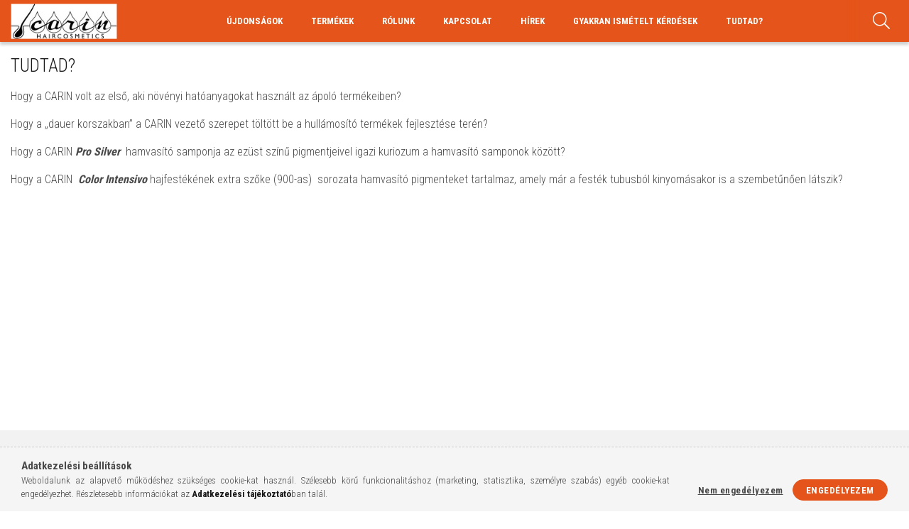

--- FILE ---
content_type: text/html; charset=UTF-8
request_url: http://www.carin.hu/spg/240280/TUDTAD
body_size: 11421
content:
<!DOCTYPE html>
<html lang="hu">
<head>
    <meta content="width=device-width, initial-scale=1.0" name="viewport" />
    <link rel="preload" href="http://www.carin.hu/!common_design/own/fonts/1700/customicons/custom-icons.woff2" as="font" type="font/woff2" crossorigin>
    <link rel="preload" href="http://www.carin.hu/!common_design/own/fonts/fontawesome-5.8.1/css/light.min.css" as="style">
    <link rel="stylesheet" href="http://www.carin.hu/!common_design/own/fonts/fontawesome-5.8.1/css/light.min.css" media="print" onload="this.media='all'">
    <noscript>
        <link rel="stylesheet" href="http://www.carin.hu/!common_design/own/fonts/fontawesome-5.8.1/css/light.min.css" />
    </noscript>
    <link rel="preconnect" href="https://fonts.gstatic.com">
    <link rel="preload" href="https://fonts.googleapis.com/css2?family=Roboto+Condensed:wght@300;400;700&display=swap&subset=latin-ext" as="style">
    <link rel="stylesheet" href="https://fonts.googleapis.com/css2?family=Roboto+Condensed:wght@300;400;700&display=swap&subset=latin-ext" media="print" onload="this.media='all'">
    <noscript>
        <link rel="stylesheet" href="https://fonts.googleapis.com/css2?family=Roboto+Condensed:wght@300;400;700&display=swap&subset=latin-ext">
    </noscript>
    <meta charset="utf-8">
<meta name="description" content="Tudtad?, carin.unas.hu">
<meta name="robots" content="index, follow">
<meta http-equiv="X-UA-Compatible" content="IE=Edge">
<meta property="og:site_name" content="carin.unas.hu" />
<meta property="og:title" content="Tudtad? - carin.unas.hu">
<meta property="og:description" content="Tudtad?, carin.unas.hu">
<meta property="og:type" content="website">
<meta property="og:url" content="http://www.carin.hu/spg/240280/TUDTAD">
<meta name="theme-color" content="#ff6614">
<meta name="msapplication-TileColor" content="#ff6614">
<meta name="mobile-web-app-capable" content="yes">
<meta name="apple-mobile-web-app-capable" content="yes">
<meta name="MobileOptimized" content="320">
<meta name="HandheldFriendly" content="true">

<title>Tudtad? - carin.unas.hu</title>


<script>
var service_type="shop";
var shop_url_main="http://www.carin.hu";
var actual_lang="hu";
var money_len="0";
var money_thousend=" ";
var money_dec=",";
var shop_id=49808;
var unas_design_url="http:"+"/"+"/"+"www.carin.hu"+"/"+"!common_design"+"/"+"base"+"/"+"001701"+"/";
var unas_design_code='001701';
var unas_base_design_code='1700';
var unas_design_ver=3;
var unas_design_subver=3;
var unas_shop_url='http://www.carin.hu';
var responsive="yes";
var price_nullcut_disable=1;
var config_plus=new Array();
config_plus['cart_redirect']=1;
config_plus['money_type']='Ft';
config_plus['money_type_display']='Ft';
var lang_text=new Array();

var UNAS = UNAS || {};
UNAS.shop={"base_url":'http://www.carin.hu',"domain":'www.carin.hu',"username":'carin.unas.hu',"id":49808,"lang":'hu',"currency_type":'Ft',"currency_code":'HUF',"currency_rate":'1',"currency_length":0,"base_currency_length":0,"canonical_url":'http://www.carin.hu/spg/240280/TUDTAD'};
UNAS.design={"code":'001701',"page":'page'};
UNAS.api_auth="b6f0c13048b5642760ce3cd8931118da";
UNAS.customer={"email":'',"id":0,"group_id":0,"without_registration":0};
UNAS.shop["only_private_customer_can_purchase"] = false;
 
UNAS.shop["page_id"] = 240280
UNAS.text = {
    "button_overlay_close": `Bezár`,
    "popup_window": `Felugró ablak`,
    "list": `lista`,
    "updating_in_progress": `frissítés folyamatban`,
    "updated": `frissítve`,
    "is_opened": `megnyitva`,
    "is_closed": `bezárva`,
    "deleted": `törölve`,
    "consent_granted": `hozzájárulás megadva`,
    "consent_rejected": `hozzájárulás elutasítva`,
    "field_is_incorrect": `mező hibás`,
    "error_title": `Hiba!`,
    "product_variants": `termék változatok`,
    "product_added_to_cart": `A termék a kosárba került`,
    "product_added_to_cart_with_qty_problem": `A termékből csak [qty_added_to_cart] [qty_unit] került kosárba`,
    "product_removed_from_cart": `A termék törölve a kosárból`,
    "reg_title_name": `Név`,
    "reg_title_company_name": `Cégnév`,
    "number_of_items_in_cart": `Kosárban lévő tételek száma`,
    "cart_is_empty": `A kosár üres`,
    "cart_updated": `A kosár frissült`,
    "mandatory": `Kötelező!`
};



UNAS.text["delete_from_favourites"]= `Törlés a kedvencek közül`;
UNAS.text["add_to_favourites"]= `Kedvencekhez`;








window.lazySizesConfig=window.lazySizesConfig || {};
window.lazySizesConfig.loadMode=1;
window.lazySizesConfig.loadHidden=false;

window.dataLayer = window.dataLayer || [];
function gtag(){dataLayer.push(arguments)};
gtag('js', new Date());
</script>

<script src="http://www.carin.hu/!common_packages/jquery/jquery-3.2.1.js?mod_time=1682493235"></script>
<script src="http://www.carin.hu/!common_packages/jquery/plugins/migrate/migrate.js?mod_time=1682493235"></script>
<script src="http://www.carin.hu/!common_packages/jquery/plugins/tippy/popper-2.4.4.min.js?mod_time=1682493235"></script>
<script src="http://www.carin.hu/!common_packages/jquery/plugins/tippy/tippy-bundle.umd.min.js?mod_time=1682493235"></script>
<script src="http://www.carin.hu/!common_packages/jquery/plugins/autocomplete/autocomplete.js?mod_time=1751452520"></script>
<script src="http://www.carin.hu/!common_packages/jquery/plugins/cookie/cookie.js?mod_time=1682493235"></script>
<script src="http://www.carin.hu/!common_packages/jquery/plugins/tools/tools-1.2.7.js?mod_time=1682493235"></script>
<script src="http://www.carin.hu/!common_packages/jquery/plugins/lazysizes/lazysizes.min.js?mod_time=1682493235"></script>
<script src="http://www.carin.hu/!common_packages/jquery/own/shop_common/exploded/common.js?mod_time=1769410770"></script>
<script src="http://www.carin.hu/!common_packages/jquery/own/shop_common/exploded/common_overlay.js?mod_time=1754986321"></script>
<script src="http://www.carin.hu/!common_packages/jquery/own/shop_common/exploded/common_shop_popup.js?mod_time=1754991412"></script>
<script src="http://www.carin.hu/!common_packages/jquery/own/shop_common/exploded/common_start_checkout.js?mod_time=1752056293"></script>
<script src="http://www.carin.hu/!common_packages/jquery/own/shop_common/exploded/design_1500.js?mod_time=1725525511"></script>
<script src="http://www.carin.hu/!common_packages/jquery/own/shop_common/exploded/function_change_address_on_order_methods.js?mod_time=1752056293"></script>
<script src="http://www.carin.hu/!common_packages/jquery/own/shop_common/exploded/function_check_password.js?mod_time=1751452520"></script>
<script src="http://www.carin.hu/!common_packages/jquery/own/shop_common/exploded/function_check_zip.js?mod_time=1767692285"></script>
<script src="http://www.carin.hu/!common_packages/jquery/own/shop_common/exploded/function_compare.js?mod_time=1751452520"></script>
<script src="http://www.carin.hu/!common_packages/jquery/own/shop_common/exploded/function_customer_addresses.js?mod_time=1769410770"></script>
<script src="http://www.carin.hu/!common_packages/jquery/own/shop_common/exploded/function_delivery_point_select.js?mod_time=1751452520"></script>
<script src="http://www.carin.hu/!common_packages/jquery/own/shop_common/exploded/function_favourites.js?mod_time=1725525511"></script>
<script src="http://www.carin.hu/!common_packages/jquery/own/shop_common/exploded/function_infinite_scroll.js?mod_time=1758625001"></script>
<script src="http://www.carin.hu/!common_packages/jquery/own/shop_common/exploded/function_language_and_currency_change.js?mod_time=1751452520"></script>
<script src="http://www.carin.hu/!common_packages/jquery/own/shop_common/exploded/function_param_filter.js?mod_time=1764233414"></script>
<script src="http://www.carin.hu/!common_packages/jquery/own/shop_common/exploded/function_postsale.js?mod_time=1751452520"></script>
<script src="http://www.carin.hu/!common_packages/jquery/own/shop_common/exploded/function_product_print.js?mod_time=1725525511"></script>
<script src="http://www.carin.hu/!common_packages/jquery/own/shop_common/exploded/function_product_subscription.js?mod_time=1751452520"></script>
<script src="http://www.carin.hu/!common_packages/jquery/own/shop_common/exploded/function_recommend.js?mod_time=1751452520"></script>
<script src="http://www.carin.hu/!common_packages/jquery/own/shop_common/exploded/function_saved_cards.js?mod_time=1751452520"></script>
<script src="http://www.carin.hu/!common_packages/jquery/own/shop_common/exploded/function_saved_filter_delete.js?mod_time=1751452520"></script>
<script src="http://www.carin.hu/!common_packages/jquery/own/shop_common/exploded/function_search_smart_placeholder.js?mod_time=1751452520"></script>
<script src="http://www.carin.hu/!common_packages/jquery/own/shop_common/exploded/function_vote.js?mod_time=1725525511"></script>
<script src="http://www.carin.hu/!common_packages/jquery/own/shop_common/exploded/page_cart.js?mod_time=1767791926"></script>
<script src="http://www.carin.hu/!common_packages/jquery/own/shop_common/exploded/page_customer_addresses.js?mod_time=1768291152"></script>
<script src="http://www.carin.hu/!common_packages/jquery/own/shop_common/exploded/page_order_checkout.js?mod_time=1725525511"></script>
<script src="http://www.carin.hu/!common_packages/jquery/own/shop_common/exploded/page_order_details.js?mod_time=1725525511"></script>
<script src="http://www.carin.hu/!common_packages/jquery/own/shop_common/exploded/page_order_methods.js?mod_time=1760086915"></script>
<script src="http://www.carin.hu/!common_packages/jquery/own/shop_common/exploded/page_order_return.js?mod_time=1725525511"></script>
<script src="http://www.carin.hu/!common_packages/jquery/own/shop_common/exploded/page_order_send.js?mod_time=1725525511"></script>
<script src="http://www.carin.hu/!common_packages/jquery/own/shop_common/exploded/page_order_subscriptions.js?mod_time=1751452520"></script>
<script src="http://www.carin.hu/!common_packages/jquery/own/shop_common/exploded/page_order_verification.js?mod_time=1752056293"></script>
<script src="http://www.carin.hu/!common_packages/jquery/own/shop_common/exploded/page_product_details.js?mod_time=1751452520"></script>
<script src="http://www.carin.hu/!common_packages/jquery/own/shop_common/exploded/page_product_list.js?mod_time=1725525511"></script>
<script src="http://www.carin.hu/!common_packages/jquery/own/shop_common/exploded/page_product_reviews.js?mod_time=1751452520"></script>
<script src="http://www.carin.hu/!common_packages/jquery/own/shop_common/exploded/page_reg.js?mod_time=1756187461"></script>
<script src="http://www.carin.hu/!common_packages/jquery/plugins/hoverintent/hoverintent.js?mod_time=1682493235"></script>
<script src="http://www.carin.hu/!common_packages/jquery/own/shop_tooltip/shop_tooltip.js?mod_time=1753441722"></script>
<script src="http://www.carin.hu/!common_packages/jquery/plugins/responsive_menu/responsive_menu-unas.js?mod_time=1682493235"></script>
<script src="http://www.carin.hu/!common_packages/jquery/plugins/slick/slick.min.js?mod_time=1682493235"></script>
<script src="http://www.carin.hu/!common_design/base/001700/main.js?mod_time=1751452521"></script>

<link href="http://www.carin.hu/temp/shop_49808_f87078c17a42b074626323ab368a3e5e.css?mod_time=1769503866" rel="stylesheet" type="text/css">

<link href="http://www.carin.hu/spg/240280/TUDTAD" rel="canonical">
<link href="http://www.carin.hu/shop_ordered/49808/design_pic/favicon.ico" rel="shortcut icon">
<script>
        var google_consent=1;
    
        gtag('consent', 'default', {
           'ad_storage': 'denied',
           'ad_user_data': 'denied',
           'ad_personalization': 'denied',
           'analytics_storage': 'denied',
           'functionality_storage': 'denied',
           'personalization_storage': 'denied',
           'security_storage': 'granted'
        });

    
        gtag('consent', 'update', {
           'ad_storage': 'denied',
           'ad_user_data': 'denied',
           'ad_personalization': 'denied',
           'analytics_storage': 'denied',
           'functionality_storage': 'denied',
           'personalization_storage': 'denied',
           'security_storage': 'granted'
        });

        </script>
    
    
    
    


        <style>
        #header_logo{
            max-width: calc(100% - 160px);
        }
                                                     #header_logo .header_logo__img-outer {
                    overflow: hidden;
                }
                #header_logo .header_logo__img-wrapper {
                    position: relative;
                    display: block;
                }
                #header_logo .header_logo__img {
                    position: absolute;
                    left: 0;
                    right: 0;
                    bottom: 0;
                    top: 0;
                }
                
                .header_logo__element-1 .header_logo__img-outer {
                    width: 150px;
                    max-width: 100%;
                }
                .header_logo__element-1 .header_logo__img-wrapper {
                    padding-top: 33.3333333333%;
                }

                                @media (max-width: 1023.8px){
                    .header_logo__element-1 .header_logo__img-outer {
                        width: 150px;
                    }
                    .header_logo__element-1 .header_logo__img-wrapper {
                        padding-top: 33.3333333333%;
                    }
                }
                
                                @media (max-width: 767.8px) {
                    .header_logo__element-1 .header_logo__img-outer {
                        width: 150px;
                    }
                    .header_logo__element-1 .header_logo__img-wrapper {
                        padding-top: 33.3333333333%;
                    }
                }
                
                                @media (max-width: 479.8px){
                    .header_logo__element-1 .header_logo__img-outer {
                        width: 150px;
                    }
                    .header_logo__element-1 .header_logo__img-wrapper {
                        padding-top: 33.3333333333%;
                    }
                }
                                        </style>
    
</head>

<body class='design_ver3 design_subver1 design_subver2 design_subver3' id="ud_shop_page">
<div id="image_to_cart" style="display:none; position:absolute; z-index:100000;"></div>
<div class="overlay_common overlay_warning" id="overlay_cart_add"></div>
<script>$(document).ready(function(){ overlay_init("cart_add",{"onBeforeLoad":false}); });</script>
<div id="overlay_login_outer"></div>	
	<script>
	$(document).ready(function(){
	    var login_redir_init="";

		$("#overlay_login_outer").overlay({
			onBeforeLoad: function() {
                var login_redir_temp=login_redir_init;
                if (login_redir_act!="") {
                    login_redir_temp=login_redir_act;
                    login_redir_act="";
                }

									$.ajax({
						type: "GET",
						async: true,
						url: "http://www.carin.hu/shop_ajax/ajax_popup_login.php",
						data: {
							shop_id:"49808",
							lang_master:"hu",
                            login_redir:login_redir_temp,
							explicit:"ok",
							get_ajax:"1"
						},
						success: function(data){
							$("#overlay_login_outer").html(data);
							if (unas_design_ver >= 5) $("#overlay_login_outer").modal('show');
							$('#overlay_login1 input[name=shop_pass_login]').keypress(function(e) {
								var code = e.keyCode ? e.keyCode : e.which;
								if(code.toString() == 13) {		
									document.form_login_overlay.submit();		
								}	
							});	
						}
					});
								},
			top: 50,
			mask: {
	color: "#000000",
	loadSpeed: 200,
	maskId: "exposeMaskOverlay",
	opacity: 0.7
},
			closeOnClick: (config_plus['overlay_close_on_click_forced'] === 1),
			onClose: function(event, overlayIndex) {
				$("#login_redir").val("");
			},
			load: false
		});
		
			});
	function overlay_login() {
		$(document).ready(function(){
			$("#overlay_login_outer").overlay().load();
		});
	}
	function overlay_login_remind() {
        if (unas_design_ver >= 5) {
            $("#overlay_remind").overlay().load();
        } else {
            $(document).ready(function () {
                $("#overlay_login_outer").overlay().close();
                setTimeout('$("#overlay_remind").overlay().load();', 250);
            });
        }
	}

    var login_redir_act="";
    function overlay_login_redir(redir) {
        login_redir_act=redir;
        $("#overlay_login_outer").overlay().load();
    }
	</script>  
	<div class="overlay_common overlay_info" id="overlay_remind"></div>
<script>$(document).ready(function(){ overlay_init("remind",[]); });</script>

	<script>
    	function overlay_login_error_remind() {
		$(document).ready(function(){
			load_login=0;
			$("#overlay_error").overlay().close();
			setTimeout('$("#overlay_remind").overlay().load();', 250);	
		});
	}
	</script>  
	<div class="overlay_common overlay_info" id="overlay_newsletter"></div>
<script>$(document).ready(function(){ overlay_init("newsletter",[]); });</script>

<script>
function overlay_newsletter() {
    $(document).ready(function(){
        $("#overlay_newsletter").overlay().load();
    });
}
</script>
<div class="overlay_common overlay_error" id="overlay_script"></div>
<script>$(document).ready(function(){ overlay_init("script",[]); });</script>
    <script>
    $(document).ready(function() {
        $.ajax({
            type: "GET",
            url: "http://www.carin.hu/shop_ajax/ajax_stat.php",
            data: {master_shop_id:"49808",get_ajax:"1"}
        });
    });
    </script>
    

<div id="container" class="page_shop_page_240280 page-nobox"> 
	

    <header class="header js-header">
        <div class="header-container container usn">
            <div class="header-inner d-flex no-gutters align-items-center justify-content-between">
                


        <div id="header_logo" class="js-element col-auto pr-3 flex-shrink-1 header-logo" data-element-name="header_logo">
                <div class="header_logo__element-1">
                        <div class="header_logo__img-outer">
                                <a href="http://www.carin.hu/">
                                    <picture class="header_logo__img-wrapper">
                                                <source width="150" height="50" media="(max-width: 479.8px)"
                                srcset="http://www.carin.hu/!common_design/custom/carin.unas.hu/element/layout_hu_header_logo-200x50_1_default.png?time=1614001238 1x, http://www.carin.hu/!common_design/custom/carin.unas.hu/element/layout_hu_header_logo-200x50_1_default_retina.png?time=1614001238 2x"
                        >
                                                                        <source width="150" height="50" media="(max-width: 767.8px)"
                                srcset="http://www.carin.hu/!common_design/custom/carin.unas.hu/element/layout_hu_header_logo-200x50_1_default.png?time=1614001238 1x, http://www.carin.hu/!common_design/custom/carin.unas.hu/element/layout_hu_header_logo-200x50_1_default_retina.png?time=1614001238 2x"
                        >
                                                                        <source width="150" height="50" media="(max-width: 1023.8px)"
                                srcset="http://www.carin.hu/!common_design/custom/carin.unas.hu/element/layout_hu_header_logo-200x50_1_default.png?time=1614001238 1x, http://www.carin.hu/!common_design/custom/carin.unas.hu/element/layout_hu_header_logo-200x50_1_default_retina.png?time=1614001238 2x"
                        >
                                                <source media="(min-width: 1024px)" srcset="http://www.carin.hu/!common_design/custom/carin.unas.hu/element/layout_hu_header_logo-200x50_1_default.png?time=1614001238 1x, http://www.carin.hu/!common_design/custom/carin.unas.hu/element/layout_hu_header_logo-200x50_1_default_retina.png?time=1614001238 2x">
                        <img width="150" height="50"
                            class="header_logo__img" fetchpriority="high"  src="http://www.carin.hu/!common_design/custom/carin.unas.hu/element/layout_hu_header_logo-200x50_1_default.png?time=1614001238"
                            srcset="http://www.carin.hu/!common_design/custom/carin.unas.hu/element/layout_hu_header_logo-200x50_1_default.png?time=1614001238 1x, http://www.carin.hu/!common_design/custom/carin.unas.hu/element/layout_hu_header_logo-200x50_1_default_retina.png?time=1614001238 2x"
                            alt="carin.unas.hu"
                        >
                    </picture>
                                </a>
                            </div>
                    </div>
            </div>
    
                <div class="col header-menus px-4 align-self-stretch d-none d-xl-block">
                    <div class="main-menu h-100 text-center">
                        <ul class="main-menu__list d-xl-inline-flex align-items-center h-100">
                            




    <li class='cat-box__item cat-box__item-level-0 is-spec-item js-cat-menu-new  cat-dropdown--narrow'>
        <a class='cat-box__name' href='http://www.carin.hu/shop_artspec.php?artspec=2'
            >
           <div class="cat-box__name-text line-clamp--3-12">Újdonságok</div>
        </a>
    
    </li>

    <li class='cat-box__item cat-box__item-level-0 has-item js-cat-menu-695394  cat-dropdown--wide'>
        <a class='cat-box__name' href='http://www.carin.hu/sct/695394/TERMEKEK'
            >
           <div class="cat-box__name-text line-clamp--3-12">TERMÉKEK</div>
        </a>
    

        <div class="cat-box__level-0 drop-shadow-b no-gutters ">
            
                <div class="col row cat-box__inner-levels">
                    
<div class="cat-box__level-1 mb-4">
    <a class="cat-box__level-1-name d-block line-height-12 js-cat-menu-330553" href="http://www.carin.hu/sct/330553/Hajszinvaltoztatas">
        Hajszínváltoztatás

        
    </a>
    
        



<div class="cat-box__level-2 pt-2">

    
        <a class="cat-box__level-2-name line-height-12 d-block js-cat-menu-734356" href="http://www.carin.hu/spl/734356/Szokitok">Szőkítők</a>
    
        <a class="cat-box__level-2-name line-height-12 d-block js-cat-menu-101846" href="http://www.carin.hu/spl/101846/Hajfestekek">Hajfestékek</a>
    
        <a class="cat-box__level-2-name line-height-12 d-block js-cat-menu-198394" href="http://www.carin.hu/spl/198394/Ammoniamentes-hajfestekek">Ammóniamentes hajfestékek</a>
    
        <a class="cat-box__level-2-name line-height-12 d-block js-cat-menu-987283" href="http://www.carin.hu/spl/987283/Hajszinezok">Hajszínezők</a>
    
        <a class="cat-box__level-2-name line-height-12 d-block js-cat-menu-142347" href="http://www.carin.hu/spl/142347/Szinvaltoztatashoz">Színváltoztatáshoz</a>
    

    

</div>

    
</div>

<div class="cat-box__level-1 mb-4">
    <a class="cat-box__level-1-name d-block line-height-12 js-cat-menu-604130" href="http://www.carin.hu/sct/604130/Hajaplok">
        Hajáplók

        
    </a>
    
        



<div class="cat-box__level-2 pt-2">

    
        <a class="cat-box__level-2-name line-height-12 d-block js-cat-menu-430600" href="http://www.carin.hu/spl/430600/Botea-Elements">Botéa Elements</a>
    
        <a class="cat-box__level-2-name line-height-12 d-block js-cat-menu-171861" href="http://www.carin.hu/spl/171861/KST">KST</a>
    
        <a class="cat-box__level-2-name line-height-12 d-block js-cat-menu-236032" href="http://www.carin.hu/spl/236032/Bio-Protein">Bio Protein</a>
    
        <a class="cat-box__level-2-name line-height-12 d-block js-cat-menu-180087" href="http://www.carin.hu/spl/180087/Pro-Silver-sampon">Pro Silver sampon</a>
    
        <a class="cat-box__level-2-name line-height-12 d-block js-cat-menu-858248" href="http://www.carin.hu/spl/858248/Professional-sampon-5L">Professional sampon 5L</a>
    

    

</div>

    
</div>

<div class="cat-box__level-1 mb-4">
    <a class="cat-box__level-1-name d-block line-height-12 js-cat-menu-637496" href="http://www.carin.hu/sct/637496/Hullamositok">
        Hullámosítók

        
    </a>
    
        



<div class="cat-box__level-2 pt-2">

    
        <a class="cat-box__level-2-name line-height-12 d-block js-cat-menu-279291" href="http://www.carin.hu/spl/279291/dauer-elokezelo">dauer előkezelő</a>
    
        <a class="cat-box__level-2-name line-height-12 d-block js-cat-menu-746873" href="http://www.carin.hu/spl/746873/dauervizek-fixalok">dauervizek, fixálók</a>
    

    

</div>

    
</div>

<div class="cat-box__level-1 mb-4">
    <a class="cat-box__level-1-name d-block line-height-12 js-cat-menu-388360" href="http://www.carin.hu/sct/388360/Styling-termekek">
        Styling termékek

        
    </a>
    
        



<div class="cat-box__level-2 pt-2">

    
        <a class="cat-box__level-2-name line-height-12 d-block js-cat-menu-421520" href="http://www.carin.hu/spl/421520/RAGE-sorozat">RAGE sorozat</a>
    
        <a class="cat-box__level-2-name line-height-12 d-block js-cat-menu-637034" href="http://www.carin.hu/spl/637034/Hajlakkok">Hajlakkok</a>
    
        <a class="cat-box__level-2-name line-height-12 d-block js-cat-menu-888465" href="http://www.carin.hu/spl/888465/Men-styling">Men styling</a>
    
        <a class="cat-box__level-2-name line-height-12 d-block js-cat-menu-531834" href="http://www.carin.hu/spl/531834/Egyeb-termekek">Egyéb termékek</a>
    

    

</div>

    
</div>

                </div>
                
            

            
        </div>

    
    </li>


                            <li class="menu_item_plus menu_item_3 menu_item_haschild" id="d_menu_item_id_235519"><a href="http://www.carin.hu/spg/235519/ROLUNK" target="_top">RÓLUNK</a><ul class="menu_content_sub"><li class="menu_item_plus menu_item_1" id="d_menu_item_id_148648"><a href="http://www.carin.hu/spg/148648/A-CARIN-TORTENETE" target="_top">A CARIN TÖRTÉNETE</a></li><li class="menu_item_plus menu_item_2" id="d_menu_item_id_673083"><a href="http://www.carin.hu/spg/673083/A-CARIN-MAGYARORSZAGON" target="_top">A CARIN MAGYARORSZÁGON</a></li></ul></li><li class="menu_item_plus menu_item_8 menu_item_haschild" id="d_menu_item_id_801329"><a href="http://www.carin.hu/spg/801329/KAPCSOLAT" target="_top">KAPCSOLAT</a><ul class="menu_content_sub"><li class="menu_item_plus menu_item_4" id="d_menu_item_id_952450"><a href="http://www.carin.hu/spg/952450/FORGALMAZO" target="_top">FORGALMAZÓ</a></li><li class="menu_item_plus menu_item_5" id="d_menu_item_id_160690"><a href="http://www.carin.hu/spg/160690/PARTNEREK" target="_top">PARTNEREK</a></li><li class="menu_item_plus menu_item_6" id="d_menu_item_id_730366"><a href="http://www.carin.hu/spg/730366/UZLETKOTOK" target="_top">ÜZLETKÖTŐK</a></li><li class="menu_item_plus menu_item_7" id="d_menu_item_id_723129"><a href="http://www.carin.hu/spg/723129/WEBARUHAZAK" target="_top">WEBÁRUHÁZAK</a></li></ul></li><li class="menu_item_plus menu_item_11 menu_item_haschild" id="d_menu_item_id_254634"><a href="http://www.carin.hu/spg/254634/HIREK" target="_top">HÍREK</a><ul class="menu_content_sub"><li class="menu_item_plus menu_item_9" id="d_menu_item_id_481819"><a href="http://www.carin.hu/spg/481819/HIREK-A-COVID-19-VIRUSSAL-KAPCSAN" target="_top">HÍREK A COVID 19 VÍRUSSAL KAPCSÁN</a></li><li class="menu_item_plus menu_item_10" id="d_menu_item_id_789867"><a href="http://www.carin.hu/spg/789867/UJ-OKTATOFODRASSZAL-BOVULT-A-CSAPATUNK" target="_top">ÚJ OKTATÓFODRÁSSZAL BŐVÜLT A CSAPATUNK!</a></li></ul></li><li class="menu_item_plus menu_item_12" id="d_menu_item_id_101598"><a href="http://www.carin.hu/spg/101598/GYAKRAN-ISMETELT-KERDESEK" target="_top">GYAKRAN ISMÉTELT KÉRDÉSEK</a></li><li class="menu_item_plus menu_item_13 menu_item_select" id="d_menu_item_id_240280"><a href="http://www.carin.hu/spg/240280/TUDTAD" target="_top" class='menu_content_select_link'><span class='menu_content_select'>TUDTAD?</span></a></li>
                        </ul>
                    </div>
                </div>
                <div class="col-auto header-buttons align-self-stretch d-flex no-gutters justify-content-end align-items-center ml-auto">
                    <div class="cat-box js-dropdown-container d-flex align-items-center align-self-stretch">
                        <button class="cat-box__btn cat-box__btn--mobile header-btn js-dropdown--btn dropdown--btn d-xl-none" aria-label="hamburger menu">
                            <span class="cat-box__btn-icon header-icon"><span></span><span></span><span></span><span></span></span>
                        </button>
                        <div class="cat-box__dropdown dropdown--content js-dropdown--content">
                            <div class="cat-box--mobile h-100">
                                <div id="responsive_cat_menu"><div id="responsive_cat_menu_content"><script>var responsive_menu='$(\'#responsive_cat_menu ul\').responsive_menu({ajax_type: "GET",ajax_param_str: "cat_key|aktcat",ajax_url: "http://www.carin.hu/shop_ajax/ajax_box_cat.php",ajax_data: "master_shop_id=49808&lang_master=hu&get_ajax=1&type=responsive_call&box_var_name=shop_cat&box_var_already=no&box_var_responsive=yes&box_var_scroll_top=no&box_var_section=content&box_var_highlight=yes&box_var_type=normal&box_var_multilevel_id=responsive_cat_menu",menu_id: "responsive_cat_menu",scroll_top: "no"});'; </script><div class="responsive_menu"><div class="responsive_menu_nav"><div class="responsive_menu_navtop"><div class="responsive_menu_back "></div><div class="responsive_menu_title ">&nbsp;</div><div class="responsive_menu_close "></div></div><div class="responsive_menu_navbottom"></div></div><div class="responsive_menu_content"><ul style="display:none;"><li><a href="http://www.carin.hu/shop_artspec.php?artspec=2" class="text_small">Újdonságok</a></li><li><div class="next_level_arrow"></div><span class="ajax_param">695394|0</span><a href="http://www.carin.hu/sct/695394/TERMEKEK" class="text_small has_child resp_clickable" onclick="return false;">TERMÉKEK</a></li><li class="responsive_menu_item_page"><div class="next_level_arrow"></div><span class="ajax_param">9999999235519|240280</span><a href="http://www.carin.hu/spg/235519/ROLUNK" class="text_small responsive_menu_page has_child resp_clickable" onclick="return false;" target="_top">RÓLUNK</a></li><li class="responsive_menu_item_page"><div class="next_level_arrow"></div><span class="ajax_param">9999999801329|240280</span><a href="http://www.carin.hu/spg/801329/KAPCSOLAT" class="text_small responsive_menu_page has_child resp_clickable" onclick="return false;" target="_top">KAPCSOLAT</a></li><li class="responsive_menu_item_page"><div class="next_level_arrow"></div><span class="ajax_param">9999999254634|240280</span><a href="http://www.carin.hu/spg/254634/HIREK" class="text_small responsive_menu_page has_child resp_clickable" onclick="return false;" target="_top">HÍREK</a></li><li class="responsive_menu_item_page"><span class="ajax_param">9999999101598|240280</span><a href="http://www.carin.hu/spg/101598/GYAKRAN-ISMETELT-KERDESEK" class="text_small responsive_menu_page resp_clickable" onclick="return false;" target="_top">GYAKRAN ISMÉTELT KÉRDÉSEK</a></li><li class="responsive_menu_item_page active_menu"><span class="ajax_param">9999999240280|240280</span><a href="http://www.carin.hu/spg/240280/TUDTAD" class="text_small responsive_menu_page resp_clickable" onclick="return false;" target="_top">TUDTAD?</a></li></ul></div></div></div></div>
                            </div>
                        </div>
                    </div>
                    <div class="search js-dropdown-container d-flex align-items-center align-self-stretch browser-is-chrome">
    <button class="search__btn header-btn js-dropdown--btn dropdown--btn" aria-label="Keresés">
        <span class="search__icon icon--search header-icon"></span>
    </button>
    <div class="search__content-wrap js-dropdown--content dropdown--content">
        <div id="box_search_content" class="position-relative">
            <form name="form_include_search" id="form_include_search" action="http://www.carin.hu/shop_search.php" method="get">
                <input data-stay-visible-breakpoint="10000" name="search" id="box_search_input" value=""
                       type="text" pattern=".{3,100}" maxlength="100" class="text_small ac_input js-search-input"
                       title="Hosszabb kereső kifejezést írjon be!" placeholder="Keresés"
                       autocomplete="off" required
                >
                <div class="search__search-btn-outer">
                    <button class="search__search-btn btn--text text-center icon--arrow-right" type="submit" title="Keresés"></button>
                </div>
                <div class="search__loading">
                    <div class="loading-spinner--small"></div>
                </div>
            </form>
            <div class="ac_results"></div>
        </div>
    </div>
</div>
<script>
    $(document).ready(function(){
        $(document).on('smartSearchInputLoseFocus', function(){
            if ($('.js-search-smart-autocomplete').length>0) {
                setTimeout(function () {
                    let height = $(window).height() - ($('.js-search-smart-autocomplete').offset().top - $(window).scrollTop()) - 20;
                    $('.search-smart-autocomplete').css('max-height', height + 'px');
                }, 300);
            }
        });
    });
</script>


                    
                    
                    <div class="lang-and-cur js-lang-and-cur js-dropdown-container align-items-center align-self-stretch">
                        <button class="lang-and-cur__btn header-btn js-dropdown--btn dropdown--btn" aria-label="Nyelv váltás Pénznem váltás">
                            <span class="lang-and-cur__btn-icon icon--globe header-icon"></span>
                        </button>
                        <div class="lang-and-cur__dropdown dropdown--content dropdown--content-r js-dropdown--content text-center">
                            <div class="lang">
                                <div class="lang__content py-3"></div>
                            </div>
                            <div class="currency">
                                <div class="currency__content pt-3"></div>
                            </div>
                        </div>
                    </div>
                </div>
            </div>
        </div>
    </header>

    <main class="content container py-3 py-sm-4 js-content">
        <div class='main__breadcrumb'></div>
        <div class='main__title'>
    <div id='title_content'>
    <h1>
        Tudtad?
    </h1>
    </div>
</div>
        <div class='main__content'><div id='page_content_outer'>
    
    
    






<div class='page_content'>
    
    
    

    <div class="js-filterable-elements-wrapper">
    
        
            <div id='page_content_224961' class='page_content page_content_item mb-5'>
                
                    <div class='page_txt type_normal'><p><span style="font-size: 16px;">Hogy a CARIN volt az első, aki növényi hatóanyagokat használt az ápoló termékeiben?</span></p>
<p><span style="font-size: 16px;">Hogy a „dauer korszakban” a CARIN vezető szerepet töltött be a hullámosító termékek fejlesztése terén?</span></p>
<p><span style="font-size: 16px;">Hogy a CARIN <strong><em>Pro Silver</em></strong>  hamvasító samponja az ezüst színű pigmentjeivel igazi kuriozum a hamvasító samponok között?</span></p>
<p><span style="font-size: 16px;">Hogy a CARIN  <em><strong>Color Intensivo</strong></em> hajfestékének extra szőke (900-as)  sorozata hamvasító pigmenteket tartalmaz, amely már a festék tubusból kinyomásakor is a szembetűnően látszik?</span></p>
<p>&nbsp;</p>
<p>&nbsp;</p>
<p>&nbsp;</p>
<p>&nbsp;</p>
<p>&nbsp;</p>
<p>&nbsp;</p>
<p>&nbsp;</p>
<p>&nbsp;</p></div>
                

                

                

                

                
            </div>
        

        
    

    
        
        <div class='page_page_nocontent_outer'>
            
            </div>
        
    

    
    </div>
</div></div></div>
    </main>

    <footer>
        <div class="footer bg-7">
            <div class="footer__container container">
                
                <div class="footer__datas row gutters-10 py-5 px-3 px-md-0 font-xs font-md-s">
                    <nav class="footer__data footer__nav-1 col-6 col-md-3 mb-3">
                        



<div class="js-element footer_v2_menu_1" data-element-name="footer_v2_menu_1">

    
    <div class="footer__header mb-3 mb-md-5 mt-2 h5">
        Oldaltérkép
    </div>
    
    <nav>
        <ul class="footer__list">
        
            <li><p><a href="http://www.carin.hu/">Nyitóoldal</a></p></li>
        
            <li><p><a href="http://www.carin.hu/sct/0/">Termékek</a></p></li>
        
        </ul>
    </nav>
</div>



                    </nav>
                    <nav class="footer__data footer__nav-2 col-6 col-md-3 mb-3">




</nav>
                    <nav class="footer__data footer__nav-3 col-6 col-md-3 mb-3">




</nav>
                    <div class="footer__data col-6 col-md-3 mb-3">
                        <div class="footer_contact">



<div class="js-element footer_v2_contact" data-element-name="footer_v2_contact">

    
    <div class="footer__header mb-3 mb-md-5 mt-2 h5">
        Milla Professional Kft.
    </div>
    
    <nav>
        <ul class="footer__list">
        
            <li><p><a href="https://maps.google.com/?q=2117+Isaszeg%2C+Ady+E.u.47." target="_blank">2117 Isaszeg, Ady E.u.47.</a></p></li>
        
            <li><p><a href="tel:+36303436109" target="_blank">+36303436109</a></p></li>
        
            <li><p><a href="mailto:info@carin.hu" target="_blank">info@carin.hu</a></p></li>
        
        </ul>
    </nav>
</div>


</div>
                        <div class="footer_social">



<div class="js-element footer_v2_social" data-element-name="footer_v2_social">

    

    <nav>
        <ul class="footer__list list--horizontal">
        
            <li><p><a href="https://facebook.com">facebook</a></p></li>
        
            <li><p><a href="https://instagram.com">instagram</a></p></li>
        
        </ul>
    </nav>
</div>


</div>
                    </div>
                </div>
            </div>
            <div class="copyright-and-provider">
                <div class="copyright-and-provider__container container">
                    <div class="d-flex flex-wrap justify-content-between align-items-center font-xs position-relative">
                        



<div class="js-element footer_v2_item_2 footer__copyright my-3" data-element-name="footer_v2_item_2">
    
        <p>© Copyright - Milla Professional Kft.</p>
    
</div>

                        <script>	$(document).ready(function () {			$("#provider_link_click").click(function(e) {			window.open("https://unas.hu/?utm_source=49808&utm_medium=ref&utm_campaign=shop_provider");		});	});</script><a id='provider_link_click' href='#' class='text_normal has-img' title='Webáruház készítés'><img src='http://www.carin.hu/!common_design/own/image/logo_unas_dark.svg' width='60' height='15' style='width: 60px;' alt='Webáruház készítés' title='Webáruház készítés' loading='lazy'></a>
                    </div>
                </div>
            </div>
        </div>
    </footer>

    <div class="partners">
        <div class="partners__container container d-flex flex-wrap align-items-center justify-content-center">
            
            
        </div>
    </div>
    
</div>
<button class="back_to_top btn-square--lg icon--arrow-up js-scroll-to-top" type="button" aria-label="jump to top button"></button>

<script>
    $(document).ready(function() {
        eval(responsive_menu);
    });
</script>

<script>
/* <![CDATA[ */
function add_to_favourites(value,cikk,id,id_outer,master_key) {
    var temp_cikk_id=cikk.replace(/-/g,'__unas__');
    if($("#"+id).hasClass("remove_favourites")){
	    $.ajax({
	    	type: "POST",
	    	url: "http://www.carin.hu/shop_ajax/ajax_favourites.php",
	    	data: "get_ajax=1&action=remove&cikk="+cikk+"&shop_id=49808",
	    	success: function(result){
	    		if(result=="OK") {
                var product_array = {};
                product_array["sku"] = cikk;
                product_array["sku_id"] = temp_cikk_id;
                product_array["master_key"] = master_key;
                $(document).trigger("removeFromFavourites", product_array);                if (google_analytics==1) gtag("event", "remove_from_wishlist", { 'sku':cikk });	    		    if ($(".page_artdet_func_favourites_"+temp_cikk_id).attr("alt")!="") $(".page_artdet_func_favourites_"+temp_cikk_id).attr("alt","Kedvencekhez");
	    		    if ($(".page_artdet_func_favourites_"+temp_cikk_id).attr("title")!="") $(".page_artdet_func_favourites_"+temp_cikk_id).attr("title","Kedvencekhez");
	    		    $(".page_artdet_func_favourites_text_"+temp_cikk_id).html("Kedvencekhez");
	    		    $(".page_artdet_func_favourites_"+temp_cikk_id).removeClass("remove_favourites");
	    		    $(".page_artdet_func_favourites_outer_"+temp_cikk_id).removeClass("added");
	    		}
	    	}
    	});
    } else {
	    $.ajax({
	    	type: "POST",
	    	url: "http://www.carin.hu/shop_ajax/ajax_favourites.php",
	    	data: "get_ajax=1&action=add&cikk="+cikk+"&shop_id=49808",
	    	dataType: "JSON",
	    	success: function(result){
                var product_array = {};
                product_array["sku"] = cikk;
                product_array["sku_id"] = temp_cikk_id;
                product_array["master_key"] = master_key;
                product_array["event_id"] = result.event_id;
                $(document).trigger("addToFavourites", product_array);	    		if(result.success) {
	    		    if ($(".page_artdet_func_favourites_"+temp_cikk_id).attr("alt")!="") $(".page_artdet_func_favourites_"+temp_cikk_id).attr("alt","Törlés a kedvencek közül");
	    		    if ($(".page_artdet_func_favourites_"+temp_cikk_id).attr("title")!="") $(".page_artdet_func_favourites_"+temp_cikk_id).attr("title","Törlés a kedvencek közül");
	    		    $(".page_artdet_func_favourites_text_"+temp_cikk_id).html("Törlés a kedvencek közül");
	    		    $(".page_artdet_func_favourites_"+temp_cikk_id).addClass("remove_favourites");
	    		    $(".page_artdet_func_favourites_outer_"+temp_cikk_id).addClass("added");
	    		}
	    	}
    	});
     }
  }
        function input_checkbox_alter() {
            $(".text_input_checkbox:not(.text_input_checkbox_alter)").each(function() {
                $(this).addClass("text_input_checkbox_alter");
                if ($(this).find("input").prop("checked")==true) {
                    $(this).addClass("text_input_checkbox_checked");
                    $(this).attr("rel_checked",1);
                } else {
                    $(this).addClass("text_input_checkbox_unchecked");
                    $(this).attr("rel_checked",0);
                }
            });
        }

        function input_checkbox_alter_reload(obj) {
            if (obj.find("input").prop("disabled")!=true) {
                if (obj.attr("rel_checked")==1) {
                    obj.removeClass("text_input_checkbox_checked");
                    obj.addClass("text_input_checkbox_unchecked");
                    obj.attr("rel_checked",0);
                    obj.find("input").prop("checked",false);
                } else {
                    obj.removeClass("text_input_checkbox_unchecked");
                    obj.addClass("text_input_checkbox_checked");
                    obj.attr("rel_checked",1);
                    obj.find("input").prop("checked",true);
                }
            }
        }

        $(document).ready(function() {
            input_checkbox_alter();

            $(document).on("click",".text_input_checkbox",function () {
                if ($(this).find("input").prop("disabled")!=true) {
                    if ($(this).attr("rel_checked")==1) {
                        $(this).removeClass("text_input_checkbox_checked");
                        $(this).addClass("text_input_checkbox_unchecked");
                        $(this).attr("rel_checked",0);
                        $(this).find("input").prop("checked",false);
                        eval($(this).find("input").attr("onclick"));
                    } else {
                        $(this).removeClass("text_input_checkbox_unchecked");
                        $(this).addClass("text_input_checkbox_checked");
                        $(this).attr("rel_checked",1);
                        $(this).find("input").prop("checked",true);
                        eval($(this).find("input").attr("onclick"));
                    }
                }
            });
        });
            function input_radio_alter() {
            $(".text_input_radio:not(.text_input_radio_alter)").each(function() {
                $(this).addClass("text_input_radio_alter");
                if ($(this).find("input").prop("checked") == true) {
                    $(this).addClass("text_input_radio_checked");
                    $(this).attr("rel_checked", 1);
                } else {
                    $(this).addClass("text_input_radio_unchecked");
                    $(this).attr("rel_checked", 0);
                }
            });
        }

        $(document).ready(function() {
            input_radio_alter();

            $(document).on("click",".text_input_radio",function () {
                if ($(this).find("input").prop("disabled")!=true) {
                    $(this).find("input").prop("checked", true);
                    eval($(this).find("input").attr("onclick"));

                    $(".text_input_radio").each(function () {
                        if ($(this).find("input").prop("checked") == true) {
                            $(this).addClass("text_input_radio_checked");
                            $(this).removeClass("text_input_radio_unchecked");
                            $(this).attr("rel_checked", 1);
                        } else {
                            $(this).removeClass("text_input_radio_checked");
                            $(this).addClass("text_input_radio_unchecked");
                            $(this).attr("rel_checked", 0);
                        }
                    });
                }
            });
        });
    var get_ajax=1;

    function calc_search_input_position(search_inputs) {
        let search_input = $(search_inputs).filter(':visible').first();
        if (search_input.length) {
            const offset = search_input.offset();
            const width = search_input.outerWidth(true);
            const height = search_input.outerHeight(true);
            const left = offset.left;
            const top = offset.top - $(window).scrollTop();

            document.documentElement.style.setProperty("--search-input-left-distance", `${left}px`);
            document.documentElement.style.setProperty("--search-input-right-distance", `${left + width}px`);
            document.documentElement.style.setProperty("--search-input-bottom-distance", `${top + height}px`);
            document.documentElement.style.setProperty("--search-input-height", `${height}px`);
        }
    }

    var autocomplete_width;
    var small_search_box;
    var result_class;

    function change_box_search(plus_id) {
        result_class = 'ac_results'+plus_id;
        $("."+result_class).css("display","none");
        autocomplete_width = $("#box_search_content" + plus_id + " #box_search_input" + plus_id).outerWidth(true);
        small_search_box = '';

                if (autocomplete_width < 160) autocomplete_width = 160;
        if (autocomplete_width < 280) {
            small_search_box = ' small_search_box';
            $("."+result_class).addClass("small_search_box");
        } else {
            $("."+result_class).removeClass("small_search_box");
        }
        
        const search_input = $("#box_search_input"+plus_id);
                search_input.autocomplete().setOptions({ width: autocomplete_width, resultsClass: result_class, resultsClassPlus: small_search_box });
    }

    function init_box_search(plus_id) {
        const search_input = $("#box_search_input"+plus_id);

        
                const throttledSearchInputPositionCalc  = throttleWithTrailing(calc_search_input_position);
        function onScroll() {
            throttledSearchInputPositionCalc(search_input);
        }
        search_input.on("focus blur",function (e){
            if (e.type == 'focus') {
                window.addEventListener('scroll', onScroll, { passive: true });
            } else {
                window.removeEventListener('scroll', onScroll);
            }
        });
        
        change_box_search(plus_id);
        $(window).resize(function(){
            change_box_search(plus_id);
        });

        search_input.autocomplete("http://www.carin.hu/shop_ajax/ajax_box_search.php", {
            width: autocomplete_width,
            resultsClass: result_class,
            resultsClassPlus: small_search_box,
            minChars: 3,
            max: 10,
            extraParams: {
                'shop_id':'49808',
                'lang_master':'hu',
                'get_ajax':'1',
                'search': function() {
                    return search_input.val();
                }
            },
            onSelect: function() {
                var temp_search = search_input.val();

                if (temp_search.indexOf("unas_category_link") >= 0){
                    search_input.val("");
                    temp_search = temp_search.replace('unas_category_link¤','');
                    window.location.href = temp_search;
                } else {
                                        $("#form_include_search"+plus_id).submit();
                }
            },
            selectFirst: false,
                });
    }
    $(document).ready(function() {init_box_search("");});
$(document).ready(function(){
    setTimeout(function() {

        
    }, 300);

});

/* ]]> */
</script>


<script type="application/ld+json">{"@context":"https:\/\/schema.org\/","@type":"WebSite","url":"http:\/\/www.carin.hu\/","name":"carin.unas.hu","potentialAction":{"@type":"SearchAction","target":"http:\/\/www.carin.hu\/shop_search.php?search={search_term}","query-input":"required name=search_term"}}</script>

<script type="application/ld+json">{"@context":"https:\/\/schema.org\/","@type":"Organization","name":"Milla Professional Kft.","legalName":"Milla Professional Kft.","url":"http:\/\/www.carin.hu","address":{"@type":"PostalAddress","streetAddress":"Ady E.u.47.","addressLocality":"Isaszeg","postalCode":"2117","addressCountry":"HU"},"contactPoint":{"@type":"contactPoint","telephone":"+36303436109","email":"info@carin.hu"}}</script>
<div class="cookie-alert   cookie_alert_1" id="cookie_alert">
    <div class="cookie-alert__inner bg-8 p-4 border-top" id="cookie_alert_open">
        <div class="container">
            <div class="row align-items-md-end">
                <div class="col-md">
                    <div class="cookie-alert__title font-weight-700">Adatkezelési beállítások</div>
                    <div class="cookie-alert__text font-s text-justify">Weboldalunk az alapvető működéshez szükséges cookie-kat használ. Szélesebb körű funkcionalitáshoz (marketing, statisztika, személyre szabás) egyéb cookie-kat engedélyezhet. Részletesebb információkat az <a href="http://www.carin.hu/shop_help.php?tab=privacy_policy" target="_blank" class="text_normal"><b>Adatkezelési tájékoztató</b></a>ban talál.</div>
                    
                </div>
                <div class="col-md-auto">
                    <div class="cookie-alert__btns text-center text-md-right">
                        <button class="cookie-alert__btn-not-allow btn btn--small btn--text px-3 mt-3 mt-md-0" onclick='cookie_alert_action(1,0)'>Nem engedélyezem</button>
                        <button class='cookie-alert__btn-allow btn btn--small btn--primary mt-3 mt-md-0' type='button'  onclick='cookie_alert_action(1,1)'>Engedélyezem</button>
                    </div>
                </div>
            </div>
        </div>
    </div>
    <button class="cookie-alert__btn-close btn btn--link" id="cookie_alert_close" onclick='cookie_alert_action(0,-1)'>Adatkezelési beállítások</button>
</div>
</body>


</html>